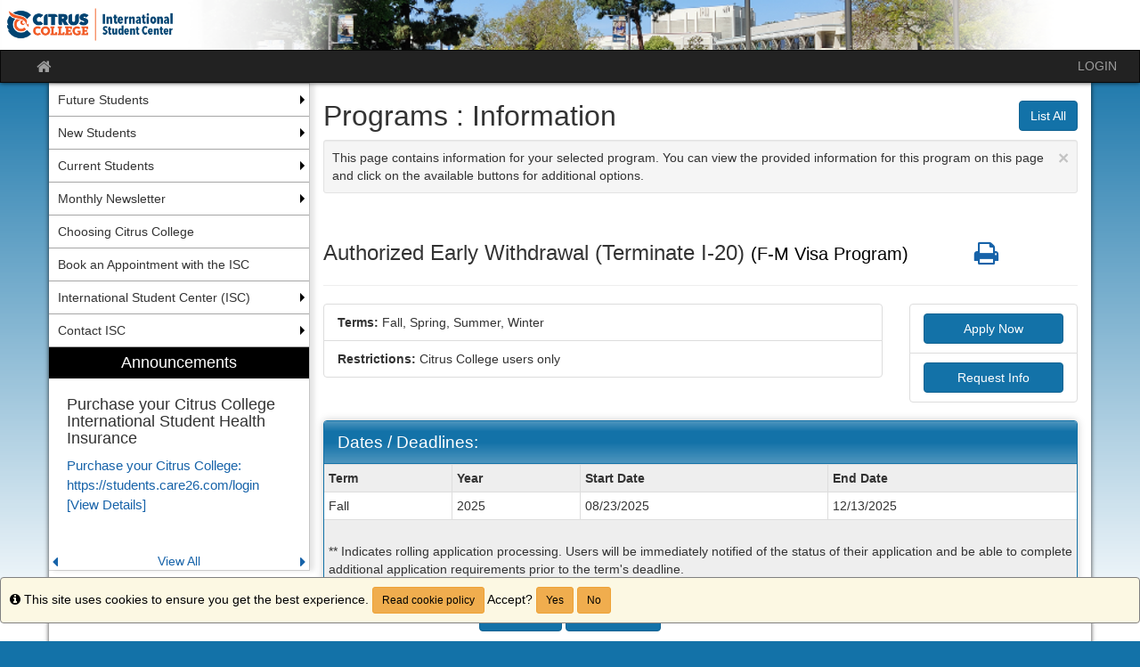

--- FILE ---
content_type: text/html;charset=UTF-8
request_url: https://isc.citruscollege.edu/index.cfm?FuseAction=Programs.ViewProgram&Program_ID=10014
body_size: 49832
content:

<!DOCTYPE html>
<html lang="en-us">
<head>
	<title>Programs > Information > International Student Center (ISC)</title>
	<meta http-equiv="Content-Type" content="text/html; charset=UTF-8" />
	<meta name="MSSmartTagsPreventParsing" content="true" />
	<meta name="keywords" content="" />
	<meta name="viewport" content="width=device-width, initial-scale=1.0" />

	<link rel="stylesheet" type="text/css" href="/_assets/css/bootstrap.min-blue.css?v=TDS25.4.0-03272025" />

	<link rel="stylesheet" type="text/css" href="/_assets/css/master-responsive.css?v=TDS25.4.0-03272025" />

	<link rel="stylesheet" type="text/css" href="/accounts/261C70B8280AA2BAC276BC6C4645B0C1/themes/stockassets/custom.css" />

	
	<style type="text/css">
	
		header{background-image:none;background-color:#899299}
	
		header{padding:0px;border-top:0px}
	
		a{color:#1763a9;}
		a:hover{color:#145490;}
	
	</style>

	<script type="text/javascript" src="/_assets/js/master-responsive.js?v=TDS25.4.0-03272025"></script>

	<script type="text/javascript" src="/_assets/js/utils.js"></script>

	<script type="text/javascript" src="/accounts/261C70B8280AA2BAC276BC6C4645B0C1/themes/stockassets/Citrus_ga.js"></script>

	<script>
		(function(apiKey){
			(function(p,e,n,d,o){var v,w,x,y,z;o=p[d]=p[d]||{};o._q=[];
			v=['initialize','identify','updateOptions','pageLoad'];for(w=0,x=v.length;w<x;++w)(function(m){
				o[m]=o[m]||function(){o._q[m===v[0]?'unshift':'push']([m].concat([].slice.call(arguments,0)));};})(v[w]);
				y=e.createElement(n);y.async=!0;y.src='https://cdn.pendo.io/agent/static/'+apiKey+'/pendo.js';
				z=e.getElementsByTagName(n)[0];z.parentNode.insertBefore(y,z);})(window,document,'script','pendo');
				// Call this whenever information about your visitors becomes available
				// Please use Strings, Numbers, or Bools for value types.
				pendo.initialize({
	            visitor: {
	                id: "0_261C70B8280AA2BAC276BC6C4645B0C1",
	                email: "",
	                full_name: " ",
					user_created: "",
	                superuser:  "false",
	                maintenance:  "false",
	                faciliatator:  "false",
	                reviewer:  "false",
	                recommender:  "false",
					alerttravel_admin: "false",
					travel_admin: "false",
					agreements_admin: "false",
					system_administrator: "false"
	                //'VISITOR-UNIQUE-ID'   // Required if user is logged in
	                // email:        // Recommended if using Pendo Feedback, or NPS Email
	                // full_name:    // Recommended if using Pendo Feedback
	                // role:         // Optional
	                // You can add any additional visitor level key-values here,
	                // as long as it's not one of the above reserved names.
	            },
	            account: {
	                id: "1000_261C70B8280AA2BAC276BC6C4645B0C1",
	                account_name: "Citrus College_International Student Center (ISC)",
	                Component: "ISSS",
	                ACCOUNT_UNIQUE_ID: "261C70B8280AA2BAC276BC6C4645B0C1",
					hostname: "isc.citruscollege.edu",
					salesforceId: "0016g000007YMBxAAO"
					
					// Highly recommended
	                // name:         // Optional
	                // is_paying:    // Recommended if using Pendo Feedback
	                // monthly_value:// Recommended if using Pendo Feedback
	                // planLevel:    // Optional
	                // planPrice:    // Optional
	                // creationDate: // Optional
	                // You can add any additional account level key-values here,
	                // as long as it's not one of the above reserved names.
	            }
				});
		})('6f834bb5-35bf-43af-43fa-a47aa3694984');
	</script>

	
	
	
	<script>
		window['_fs_host'] = 'fullstory.com';
		window['_fs_script'] = 'edge.fullstory.com/s/fs.js';
		window['_fs_org'] = 'o-1V47MT-na1';
		window['_fs_namespace'] = 'FS';
		!function(m,n,e,t,l,o,g,y){var s,f,a=function(h){
		return!(h in m)||(m.console&&m.console.log&&m.console.log('FullStory namespace conflict. Please set window["_fs_namespace"].'),!1)}(e)
		;function j(b){var h,d=[];function k(){h&&(d.forEach((function(b){var d;try{d=b[h[0]]&&b[h[0]](h[1])}catch(h){return void(b[3]&&b[3](h))}
		d&&d.then?d.then(b[2],b[3]):b[2]&&b[2](d)})),d.length=0)}function r(b){return function(d){h||(h=[b,d],k())}}return b(r(0),r(1)),{
		then:function(b,h){return j((function(r,i){d.push([b,h,r,i]),k()}))}}}a&&(g=m[e]=function(){var b=function(b,d,k,r){function i(i,c){
		h(b,d,k,i,c,r)}r=r||2;var c,u=/Async$/;return u.test(b)?(b=b.replace(u,""),"function"==typeof Promise?new Promise(i):j(i)):h(b,d,k,c,c,r)}
		;function h(h,d,k,r,i,c){return b._api?b._api(h,d,k,r,i,c):(b.q&&b.q.push([h,d,k,r,i,c]),null)}return b.q=[],b}(),y=function(b){function h(h){
		"function"==typeof h[4]&&h[4](new Error(b))}var d=g.q;if(d){for(var k=0;k<d.length;k++)h(d[k]);d.length=0,d.push=h}},function(){
		(o=n.createElement(t)).async=!0,o.crossOrigin="anonymous",o.src="https://"+l,o.onerror=function(){y("Error loading "+l)}
		;var b=n.getElementsByTagName(t)[0];b.parentNode.insertBefore(o,b)}(),function(){function b(){}function h(b,h,d){g(b,h,d,1)}function d(b,d,k){
		h("setProperties",{type:b,properties:d},k)}function k(b,h){d("user",b,h)}function r(b,h,d){k({uid:b},d),h&&k(h,d)}g.identify=r,g.setUserVars=k,
		g.identifyAccount=b,g.clearUserCookie=b,g.setVars=d,g.event=function(b,d,k){h("trackEvent",{name:b,properties:d},k)},g.anonymize=function(){r(!1)
		},g.shutdown=function(){h("shutdown")},g.restart=function(){h("restart")},g.log=function(b,d){h("log",{level:b,msg:d})},g.consent=function(b){
		h("setIdentity",{consent:!arguments.length||b})}}(),s="fetch",f="XMLHttpRequest",g._w={},g._w[f]=m[f],g._w[s]=m[s],m[s]&&(m[s]=function(){
		return g._w[s].apply(this,arguments)}),g._v="2.0.0")}(window,document,window._fs_namespace,"script",window._fs_script);
	</script>

	
<meta property="og:title" content="Authorized Early Withdrawal (Terminate I-20)"/>
<meta property="og:type" content="website"/>
<meta property="og:site_name" content="International Student Center (ISC)"/>
<meta property="og:url" content="https://isc.citruscollege.edu/index.cfm?FuseAction=Programs.ViewProgram&amp;Program_ID=10014"/>
<meta itemprop="name" content="Authorized Early Withdrawal (Terminate I-20)"></head>
<body >
<span id="skiptocontent-dummy"></span>

		
		<a href="#tds_content_start" class="sr-only sr-only-focusable" id="skiptocontent">Skip to content</a>
	
<div id="loading" style="display: none;">Loading...</div>
<noscript><p class="alert alert-danger"><strong>Your browser does not support JavaScript, or it is currently disabled. This site requires JavaScript support to run properly.</strong></p></noscript>
<a id="top"></a> 

<script type="text/javascript">
<!--
// <![CDATA[
	var ATOCParent = 0;
	var ATOCLink = 0;
	var ann_i18n = new Array("Event Date:","View Details","There are no announcements");
// ]]>
//-->
</script>

<header id="pageheader">

	<!DOCTYPE html> 
	<html lang="en"> 
	<head> 
	<title>International Student Center (ISC)</title> 
	<meta http-equiv="Content-Type" content="text/html; charset=UTF-8" /> 
	<meta name="MSSmartTagsPreventParsing" content="true" /> 
	<meta name="keywords" content="" /> 
	<meta name="viewport" content="width=device-width, initial-scale=1.0" /> 
	<script type="text/javascript"> 
	<!-- 
	// <![CDATA[ 
	var _ajaxConfig = {'_cfscriptLocation':'/AjaxProxy.cfc'}; 
	var CKEDITOR_BASEPATH = '/_assets/CKEDITOR/'; 
	// ]]> 
	//--> 
	</script> 
	
	<style type="text/css"> 
	header{} 
	header{padding:0px;border-top:0px} 
	
	a{color:#1763a9;} 
	a:hover{color:#145490;} 
	
	.topimg { 
	background-image: url(https://citruscollege-isss-test.terradotta.com/_customtags/ct_Image.cfm?Image_ID=57383); 
	background-repeat: no-repeat; 
	background-position: centered; 
	background-size: width: 100%; 
	padding: 0.5%; 
	text-align: center; 
	} 
	
	.topimg img { 
	text-align: center; 
	width: 35%; 
	height: 35%; 
	
	} 
	
	@media screen and (min-width: 1100px) { 
	.topimg { 
	background-image: url(https://citruscollege-isss-test.terradotta.com/_customtags/ct_Image.cfm?Image_ID=57400); 
	background-repeat: no-repeat; 
	background-position: centered; 
	background-size: cover; 
	} 
	} 
	
@media screen and (min-width: 1100px) {
	.topimg img { 
	width: 15%; 
	height: 15%; 
	} 
	   }
	</style> 
	
	</head> 
	
	<body> 
	<a href="#tds_content_start" class="sr-only sr-only-focusable" id="skiptocontent">Skip to content</a> 
	<div id="loading" style="display: none;">Loading...</div> 
	<noscript><p class="alert alert-danger"><strong>Your browser does not support JavaScript, or it is currently disabled. This site requires JavaScript support to run properly.</strong></p></noscript> 
	<a id="top"></a> 
	<script type="text/javascript"> 
	<!-- 
	// <![CDATA[ 
	var ATOCParent = 0; 
	var ATOCLink = 0; 
	var ann_i18n = new Array("Event Date:","View Details","There are no announcements"); 
	// ]]> 
	//--> 
	</script> 
	
	<header id="pageheader"> 
	<div class="row pull-right header-top-link"> 
	<div id="google_translate_element"></div><script type="text/javascript"> 
	function googleTranslateElementInit() { 
	new google.translate.TranslateElement({pageLanguage: 'en', layout: google.translate.TranslateElement.InlineLayout.VERTICAL}, 'google_translate_element'); 
	} 
	</script> 
	<script type="text/javascript" src="https://translate.google.com/translate_a/element.js?cb=googleTranslateElementInit"></script> 
	</div> 
	
	<!-- Google tag (gtag.js) --> <script async src="https://www.googletagmanager.com/gtag/js?id=AW-826899923"></script> <script> window.dataLayer = window.dataLayer || []; function gtag(){dataLayer.push(arguments);} gtag('js', new Date()); gtag('config', 'AW-826899923'); </script> <div class="topimg"> 
	<a href="/" title="Citrus College"><img alt="header" class="img-responsive" src="/accounts/261C70B8280AA2BAC276BC6C4645B0C1/themes/stockassets/ISC-Workdmark-Horizonal.png" title="header" /></a> 

	
	</div> 
	
	</header> 
	
	
	<!-- Bootstrap core JavaScript 
	================================================== --> 
	<!-- Placed at the end of the document so the pages load faster 
	<script src="https://ajax.googleapis.com/ajax/libs/jquery/1.12.4/jquery.min.js"></script>--> 
	<!--<script>window.jQuery || document.write('<script src="jquery.min.js"><\/script>')</script> 
	<script src="custom.js"></script>--> 
	</body> 
	</html> 
	
	


</header>


<div id="pagenav-wrapper">
<nav id="pagenav" class="navbar navbar-inverse">
	<div class="container-fluid">
		<div class="navbar-header">
			<div class="visible-xs fullname-xs"> 
				<button type="button" class="navbar-toggle collapsed" data-toggle="collapse" data-target="#top-navbar" aria-expanded="false">
					<span class="sr-only">Toggle navigation</span>
					<span class="icon-bar"></span>
					<span class="icon-bar"></span>
					<span class="icon-bar"></span>
				</button>
			</div>
		</div>
		<div class="collapse navbar-collapse" id="top-navbar">
			<ul class="nav navbar-nav navbar-left">
				
					<li>
						<a href="/index.cfm?FuseAction=Abroad.Home"><i class="fa fa-lg fa-home"><span class="sr-only">Site home</span></i></a>
					</li>
					
			</ul>
			<ul class="nav navbar-nav navbar-right">
				
						<li><a href="https://isc.citruscollege.edu/index.cfm?FuseAction=Security.AngLogin">LOGIN</a></li>
					
			</ul>
		</div>
	</div>
</nav>
</div>

<main id="pagebody" class="container">
	
		<div class="row">
			
				<div id="pagebodysidebar">
			
				<ul class="sidebar-nav dropdown-menu hidden-sm hidden-xs" role="menu">
					
		<li class="dropdown-submenu">
			<a href ="index.cfm?FuseAction=Abroad.ViewLink&amp;Parent_ID=0&amp;Link_ID=A37B6FD0-EF83-8385-0E657AA8FCC56947" role="menuitem" class="nav-option">Future Students</a>
			<ul class="dropdown-menu">
			
		<li><a href ="index.cfm?FuseAction=Abroad.ViewLink&amp;Parent_ID=A37B6FD0-EF83-8385-0E657AA8FCC56947&amp;Link_ID=D0F56AC7-F49A-AB6E-88ACC1BF33840930" role="menuitem" class="nav-option">Advantages of Choosing Citrus College</a></li>
		
		<li><a href ="index.cfm?FuseAction=Abroad.ViewLink&amp;Parent_ID=A37B6FD0-EF83-8385-0E657AA8FCC56947&amp;Link_ID=3E6A24EC-DA23-0E2A-9FF2C7C0A8906FA0" role="menuitem" class="nav-option">Study Options</a></li>
		
		<li><a href ="javascript:void(0);" onclick="window.open('https://isc.citruscollege.edu/index.cfm?FuseAction=Programs.BudgetSheet&Term=Fall&Program_ID=10031');" role="menuitem" class="nav-option">Estimated Cost</a></li>
		
		<li class="dropdown-submenu">
			<a href ="index.cfm?FuseAction=Abroad.ViewLink&amp;Parent_ID=A37B6FD0-EF83-8385-0E657AA8FCC56947&amp;Link_ID=A6123D40-5056-BA2E-6F3764E966C12F3D" role="menuitem" class="nav-option">Applications</a>
			<ul class="dropdown-menu">
			
		<li><a href ="index.cfm?FuseAction=Abroad.ViewLink&amp;Parent_ID=A6123D40-5056-BA2E-6F3764E966C12F3D&amp;Link_ID=A60A59FA-5056-BA2E-6F9EA62E28801049" role="menuitem" class="nav-option">Foreign Transcripts</a></li>
		
		<li><a href ="index.cfm?FuseAction=Abroad.ViewLink&amp;Parent_ID=A6123D40-5056-BA2E-6F3764E966C12F3D&amp;Link_ID=40B63D40-AD28-1252-E8794C6B324CE9D3" role="menuitem" class="nav-option">Duarte High School</a></li>
		
		<li><a href ="index.cfm?FuseAction=Abroad.ViewLink&amp;Parent_ID=A6123D40-5056-BA2E-6F3764E966C12F3D&amp;Link_ID=1DA15AEC-CC26-FF00-E5BB09255A3D267F" role="menuitem" class="nav-option">US High School Concurrent Enrollment</a></li>
		
					</ul>
				</li>
				
		<li><a href ="index.cfm?FuseAction=Abroad.ViewLink&amp;Parent_ID=A37B6FD0-EF83-8385-0E657AA8FCC56947&amp;Link_ID=A64A7A2E-5056-BA2E-6FCC7C73E3ABE9FC" role="menuitem" class="nav-option">FAQs for Prospective Students</a></li>
		
					</ul>
				</li>
				
		<li class="dropdown-submenu">
			<a href ="index.cfm?FuseAction=Abroad.ViewLink&amp;Parent_ID=0&amp;Link_ID=A3DF62AB-96E2-A71C-6CF4621B12ED146C" role="menuitem" class="nav-option">New Students</a>
			<ul class="dropdown-menu">
			
		<li><a href ="index.cfm?FuseAction=Abroad.ViewLink&amp;Parent_ID=A3DF62AB-96E2-A71C-6CF4621B12ED146C&amp;Link_ID=A604EC22-5056-BA2E-6F6384EB201F716B" role="menuitem" class="nav-option">Housing Options</a></li>
		
		<li><a href ="index.cfm?FuseAction=Abroad.ViewLink&amp;Parent_ID=A3DF62AB-96E2-A71C-6CF4621B12ED146C&amp;Link_ID=7CF9A2C4-01B9-A48B-50E2725976F9D0D3" role="menuitem" class="nav-option">Scholarship for New Students</a></li>
		
		<li><a href ="index.cfm?FuseAction=Abroad.ViewLink&amp;Parent_ID=A3DF62AB-96E2-A71C-6CF4621B12ED146C&amp;Link_ID=EF0C56E7-5056-BA12-C0E35D2AD0FE7E5D" role="menuitem" class="nav-option">Events</a></li>
		
		<li><a href ="javascript:void(0);" onclick="window.open('http://catalog.citruscollege.edu/programs-study/associate-degrees/');" role="menuitem" class="nav-option">Academic Programs and Majors</a></li>
		
					</ul>
				</li>
				
		<li class="dropdown-submenu">
			<a href ="index.cfm?FuseAction=Abroad.ViewLink&amp;Parent_ID=0&amp;Link_ID=A3C530B6-B310-BF5D-C1F0D0FEF54883F1" role="menuitem" class="nav-option">Current Students</a>
			<ul class="dropdown-menu">
			
		<li class="dropdown-submenu">
			<a href ="javascript:void(0);" onclick="window.open('http://www.citruscollege.edu');" role="menuitem" class="nav-option">Citrus College Homepage</a>
			<ul class="dropdown-menu">
			
		<li><a href ="javascript:void(0);" onclick="window.open('https://my.citruscollege.edu/');" role="menuitem" class="nav-option">My Citrus College (Student Portal)</a></li>
		
					</ul>
				</li>
				
		<li class="dropdown-submenu">
			<a href ="index.cfm?FuseAction=Abroad.ViewLink&amp;Parent_ID=A3C530B6-B310-BF5D-C1F0D0FEF54883F1&amp;Link_ID=096A0D98-5056-BA2E-6FA8585D328465DF" role="menuitem" class="nav-option">Current Student Requests</a>
			<ul class="dropdown-menu">
			
		<li><a href ="index.cfm?FuseAction=Abroad.ViewLink&amp;Parent_ID=096A0D98-5056-BA2E-6FA8585D328465DF&amp;Link_ID=9427D65B-E162-DA4B-E352E0AE5F7F1210" role="menuitem" class="nav-option">FAQs for Current Students</a></li>
		
					</ul>
				</li>
				
		<li><a href ="index.cfm?FuseAction=Abroad.ViewLink&amp;Parent_ID=A3C530B6-B310-BF5D-C1F0D0FEF54883F1&amp;Link_ID=A616B598-5056-BA2E-6FEFD58CC864E05E" role="menuitem" class="nav-option">Transfer Options</a></li>
		
					</ul>
				</li>
				
		<li class="dropdown-submenu">
			<a href ="index.cfm?FuseAction=Abroad.ViewLink&amp;Parent_ID=0&amp;Link_ID=22816109-5056-BA12-C0D2DC3AA4B54578" role="menuitem" class="nav-option">Monthly Newsletter</a>
			<ul class="dropdown-menu">
			
		<li><a href ="index.cfm?FuseAction=Abroad.ViewLink&amp;Parent_ID=22816109-5056-BA12-C0D2DC3AA4B54578&amp;Link_ID=01BD1F8A-06CB-3A73-173AB708D363F7F0" role="menuitem" class="nav-option">ISC News Sign-Up</a></li>
		
		<li><a href ="index.cfm?FuseAction=Abroad.ViewLink&amp;Parent_ID=22816109-5056-BA12-C0D2DC3AA4B54578&amp;Link_ID=28842F20-062A-DBB7-5D10B52A1FBD4C88" role="menuitem" class="nav-option">November 2025</a></li>
		
		<li><a href ="index.cfm?FuseAction=Abroad.ViewLink&amp;Parent_ID=22816109-5056-BA12-C0D2DC3AA4B54578&amp;Link_ID=48F8A4E1-B8BE-5F69-1875A8FFF2BB2B87" role="menuitem" class="nav-option">October 2025</a></li>
		
		<li><a href ="index.cfm?FuseAction=Abroad.ViewLink&amp;Parent_ID=22816109-5056-BA12-C0D2DC3AA4B54578&amp;Link_ID=B124666C-0226-ADB9-7093F399A6B53D2B" role="menuitem" class="nav-option">September 2025</a></li>
		
		<li><a href ="index.cfm?FuseAction=Abroad.ViewLink&amp;Parent_ID=22816109-5056-BA12-C0D2DC3AA4B54578&amp;Link_ID=10171B2D-B2A1-ABA6-DF9DF222A6FB48D9" role="menuitem" class="nav-option">August 2025</a></li>
		
		<li><a href ="index.cfm?FuseAction=Abroad.ViewLink&amp;Parent_ID=22816109-5056-BA12-C0D2DC3AA4B54578&amp;Link_ID=9E76745F-E883-9321-033C5A8C8D7632BE" role="menuitem" class="nav-option">July 2025</a></li>
		
		<li><a href ="index.cfm?FuseAction=Abroad.ViewLink&amp;Parent_ID=22816109-5056-BA12-C0D2DC3AA4B54578&amp;Link_ID=574F0BFD-A0D9-80D5-2E69D54975D5AF1C" role="menuitem" class="nav-option">June 2025</a></li>
		
		<li><a href ="index.cfm?FuseAction=Abroad.ViewLink&amp;Parent_ID=22816109-5056-BA12-C0D2DC3AA4B54578&amp;Link_ID=B7F51226-C62F-1A15-54E8FA180F807E5E" role="menuitem" class="nav-option">May 2025</a></li>
		
		<li><a href ="index.cfm?FuseAction=Abroad.ViewLink&amp;Parent_ID=22816109-5056-BA12-C0D2DC3AA4B54578&amp;Link_ID=E7B5F266-FA69-4F4C-A91CE74E666E37F1" role="menuitem" class="nav-option">April 2025</a></li>
		
		<li><a href ="index.cfm?FuseAction=Abroad.ViewLink&amp;Parent_ID=22816109-5056-BA12-C0D2DC3AA4B54578&amp;Link_ID=A7BA9C98-00DE-7B6D-D274E70F3A7B4D0C" role="menuitem" class="nav-option">March 2025</a></li>
		
		<li><a href ="index.cfm?FuseAction=Abroad.ViewLink&amp;Parent_ID=22816109-5056-BA12-C0D2DC3AA4B54578&amp;Link_ID=D789743B-ECEB-1C2B-B85F43996FA34368" role="menuitem" class="nav-option">February 2025</a></li>
		
		<li><a href ="index.cfm?FuseAction=Abroad.ViewLink&amp;Parent_ID=22816109-5056-BA12-C0D2DC3AA4B54578&amp;Link_ID=97A6A7DA-0FF5-CFE7-976B60643F9F93D1" role="menuitem" class="nav-option">January 2025</a></li>
		
		<li><a href ="index.cfm?FuseAction=Abroad.ViewLink&amp;Parent_ID=22816109-5056-BA12-C0D2DC3AA4B54578&amp;Link_ID=003ED225-90EF-63E9-AE43C4A512200273" role="menuitem" class="nav-option">2018-2024</a></li>
		
					</ul>
				</li>
				
		<li><a href ="index.cfm?FuseAction=Abroad.ViewLink&amp;Parent_ID=0&amp;Link_ID=A5F6B069-5056-BA2E-6FBE5126DECEB16C" role="menuitem" class="nav-option">Choosing Citrus College</a></li>
		
		<li><a href ="index.cfm?FuseAction=Abroad.ViewLink&amp;Parent_ID=0&amp;Link_ID=9C20F4C4-0C6E-B0ED-E767174416668093" role="menuitem" class="nav-option">Book an Appointment with the ISC</a></li>
		
		<li class="dropdown-submenu">
			<a href ="index.cfm?FuseAction=Abroad.ViewLink&amp;Parent_ID=0&amp;Link_ID=A60E8470-5056-BA2E-6FA76AB85749D44C" role="menuitem" class="nav-option">International Student Center (ISC)</a>
			<ul class="dropdown-menu">
			
		<li><a href ="index.cfm?FuseAction=Abroad.ViewLink&amp;Parent_ID=A60E8470-5056-BA2E-6FA76AB85749D44C&amp;Link_ID=A5C47057-5056-BA21-D7966ABF6647CCF5" role="menuitem" class="nav-option">Videos</a></li>
		
		<li><a href ="index.cfm?FuseAction=Abroad.ViewLink&amp;Parent_ID=A60E8470-5056-BA2E-6FA76AB85749D44C&amp;Link_ID=A622AC62-5056-BA2E-6F071F09F3104760" role="menuitem" class="nav-option">Activities</a></li>
		
					</ul>
				</li>
				
		<li class="dropdown-submenu">
			<a href ="index.cfm?FuseAction=Abroad.ViewLink&amp;Parent_ID=0&amp;Link_ID=3831FE51-5056-BA10-A003E060E27EFAD6" role="menuitem" class="nav-option">Contact ISC</a>
			<ul class="dropdown-menu">
			
		<li><a href ="index.cfm?FuseAction=Abroad.ViewLink&amp;Parent_ID=3831FE51-5056-BA10-A003E060E27EFAD6&amp;Link_ID=8A774E90-5056-BA12-C0360AA73564A7B5" role="menuitem" class="nav-option">Meet the Staff</a></li>
		
		<li><a href ="javascript:void(0);" onclick="window.open('https://www.instagram.com/citruscollegeisc/?hl=en');" role="menuitem" class="nav-option">ISC Instagram</a></li>
		
		<li><a href ="javascript:void(0);" onclick="window.open('https://www.facebook.com/CitrusCollegeInternationalStudentCenter');" role="menuitem" class="nav-option">ISC Facebook Page</a></li>
		
					</ul>
				</li>
				
						<li id="announcements-frame" class="visible-md visible-lg" role="menuitem">
							<div id="announcements-box">
								<div class="text-center announcements-top">
									Announcements
								</div>
								
									<a id="announcementssource" style="display:none;" href="/index.cfm?FuseAction=Announcements.XML&amp;Program_ID=10014">Announcements</a>
								
								<ul id="announcements-list">
									<li>
										<p>Loading...</p>
									</li>
								</ul>
								<div class="text-center" id="controls">
									<span class="pull-left">&nbsp;<a id="prev" title="Previous" href="javascript:void(0);"><i class="fa fa-lg fa-caret-left"><span class="sr-only">Previous announcement</span></i></a></span>
									
										<a href="/index.cfm?FuseAction=Announcements.Home&amp;Program_ID=10014">View All</a>
									
									<span class="pull-right"><a id="next" title="Next" href="javascript:void(0);"><i class="fa fa-lg fa-caret-right"><span class="sr-only">Next announcement</span></i></a>&nbsp;</span>
								</div>
							</div>
						</li>
					
				</ul>
				<div class="mobilesite-nav visible-sm visible-xs">
					<div class="dropdown">
						<button class="btn btn-default btn-block dropdown-toggle" type="button" id="sitelinks" data-toggle="dropdown" aria-haspopup="true" aria-expanded="true">
							Site links <span class="caret"></span>
						</button>
						<ul class="dropdown-menu btn-block" aria-labelledby="sitelinks">
							
	<li><a href ="index.cfm?FuseAction=Abroad.ViewLink&amp;Parent_ID=0&amp;Link_ID=A37B6FD0-EF83-8385-0E657AA8FCC56947">Future Students</a></li>
	
	<li><a href ="index.cfm?FuseAction=Abroad.ViewLink&amp;Parent_ID=A37B6FD0-EF83-8385-0E657AA8FCC56947&amp;Link_ID=D0F56AC7-F49A-AB6E-88ACC1BF33840930">&nbsp;&nbsp;Advantages of Choosing Citrus College</a></li>
	
	<li><a href ="index.cfm?FuseAction=Abroad.ViewLink&amp;Parent_ID=A37B6FD0-EF83-8385-0E657AA8FCC56947&amp;Link_ID=3E6A24EC-DA23-0E2A-9FF2C7C0A8906FA0">&nbsp;&nbsp;Study Options</a></li>
	
	<li><a href ="javascript:void(0);" onclick="window.open('https://isc.citruscollege.edu/index.cfm?FuseAction=Programs.BudgetSheet&Term=Fall&Program_ID=10031');">&nbsp;&nbsp;Estimated Cost</a></li>
	
	<li><a href ="index.cfm?FuseAction=Abroad.ViewLink&amp;Parent_ID=A37B6FD0-EF83-8385-0E657AA8FCC56947&amp;Link_ID=A6123D40-5056-BA2E-6F3764E966C12F3D">&nbsp;&nbsp;Applications</a></li>
	
	<li><a href ="index.cfm?FuseAction=Abroad.ViewLink&amp;Parent_ID=A6123D40-5056-BA2E-6F3764E966C12F3D&amp;Link_ID=A60A59FA-5056-BA2E-6F9EA62E28801049">&nbsp;&nbsp;&nbsp;&nbsp;Foreign Transcripts</a></li>
	
	<li><a href ="index.cfm?FuseAction=Abroad.ViewLink&amp;Parent_ID=A6123D40-5056-BA2E-6F3764E966C12F3D&amp;Link_ID=40B63D40-AD28-1252-E8794C6B324CE9D3">&nbsp;&nbsp;&nbsp;&nbsp;Duarte High School</a></li>
	
	<li><a href ="index.cfm?FuseAction=Abroad.ViewLink&amp;Parent_ID=A6123D40-5056-BA2E-6F3764E966C12F3D&amp;Link_ID=1DA15AEC-CC26-FF00-E5BB09255A3D267F">&nbsp;&nbsp;&nbsp;&nbsp;US High School Concurrent Enrollment</a></li>
	
	<li><a href ="index.cfm?FuseAction=Abroad.ViewLink&amp;Parent_ID=A37B6FD0-EF83-8385-0E657AA8FCC56947&amp;Link_ID=A64A7A2E-5056-BA2E-6FCC7C73E3ABE9FC">&nbsp;&nbsp;FAQs for Prospective Students</a></li>
	
	<li><a href ="index.cfm?FuseAction=Abroad.ViewLink&amp;Parent_ID=0&amp;Link_ID=A3DF62AB-96E2-A71C-6CF4621B12ED146C">New Students</a></li>
	
	<li><a href ="index.cfm?FuseAction=Abroad.ViewLink&amp;Parent_ID=A3DF62AB-96E2-A71C-6CF4621B12ED146C&amp;Link_ID=A604EC22-5056-BA2E-6F6384EB201F716B">&nbsp;&nbsp;Housing Options</a></li>
	
	<li><a href ="index.cfm?FuseAction=Abroad.ViewLink&amp;Parent_ID=A3DF62AB-96E2-A71C-6CF4621B12ED146C&amp;Link_ID=7CF9A2C4-01B9-A48B-50E2725976F9D0D3">&nbsp;&nbsp;Scholarship for New Students</a></li>
	
	<li><a href ="index.cfm?FuseAction=Abroad.ViewLink&amp;Parent_ID=A3DF62AB-96E2-A71C-6CF4621B12ED146C&amp;Link_ID=EF0C56E7-5056-BA12-C0E35D2AD0FE7E5D">&nbsp;&nbsp;Events</a></li>
	
	<li><a href ="javascript:void(0);" onclick="window.open('http://catalog.citruscollege.edu/programs-study/associate-degrees/');">&nbsp;&nbsp;Academic Programs and Majors</a></li>
	
	<li><a href ="index.cfm?FuseAction=Abroad.ViewLink&amp;Parent_ID=0&amp;Link_ID=A3C530B6-B310-BF5D-C1F0D0FEF54883F1">Current Students</a></li>
	
	<li><a href ="javascript:void(0);" onclick="window.open('http://www.citruscollege.edu');">&nbsp;&nbsp;Citrus College Homepage</a></li>
	
	<li><a href ="javascript:void(0);" onclick="window.open('https://my.citruscollege.edu/');">&nbsp;&nbsp;&nbsp;&nbsp;My Citrus College (Student Portal)</a></li>
	
	<li><a href ="index.cfm?FuseAction=Abroad.ViewLink&amp;Parent_ID=A3C530B6-B310-BF5D-C1F0D0FEF54883F1&amp;Link_ID=096A0D98-5056-BA2E-6FA8585D328465DF">&nbsp;&nbsp;Current Student Requests</a></li>
	
	<li><a href ="index.cfm?FuseAction=Abroad.ViewLink&amp;Parent_ID=096A0D98-5056-BA2E-6FA8585D328465DF&amp;Link_ID=9427D65B-E162-DA4B-E352E0AE5F7F1210">&nbsp;&nbsp;&nbsp;&nbsp;FAQs for Current Students</a></li>
	
	<li><a href ="index.cfm?FuseAction=Abroad.ViewLink&amp;Parent_ID=A3C530B6-B310-BF5D-C1F0D0FEF54883F1&amp;Link_ID=A616B598-5056-BA2E-6FEFD58CC864E05E">&nbsp;&nbsp;Transfer Options</a></li>
	
	<li><a href ="index.cfm?FuseAction=Abroad.ViewLink&amp;Parent_ID=0&amp;Link_ID=22816109-5056-BA12-C0D2DC3AA4B54578">Monthly Newsletter</a></li>
	
	<li><a href ="index.cfm?FuseAction=Abroad.ViewLink&amp;Parent_ID=22816109-5056-BA12-C0D2DC3AA4B54578&amp;Link_ID=01BD1F8A-06CB-3A73-173AB708D363F7F0">&nbsp;&nbsp;ISC News Sign-Up</a></li>
	
	<li><a href ="index.cfm?FuseAction=Abroad.ViewLink&amp;Parent_ID=22816109-5056-BA12-C0D2DC3AA4B54578&amp;Link_ID=28842F20-062A-DBB7-5D10B52A1FBD4C88">&nbsp;&nbsp;November 2025</a></li>
	
	<li><a href ="index.cfm?FuseAction=Abroad.ViewLink&amp;Parent_ID=22816109-5056-BA12-C0D2DC3AA4B54578&amp;Link_ID=48F8A4E1-B8BE-5F69-1875A8FFF2BB2B87">&nbsp;&nbsp;October 2025</a></li>
	
	<li><a href ="index.cfm?FuseAction=Abroad.ViewLink&amp;Parent_ID=22816109-5056-BA12-C0D2DC3AA4B54578&amp;Link_ID=B124666C-0226-ADB9-7093F399A6B53D2B">&nbsp;&nbsp;September 2025</a></li>
	
	<li><a href ="index.cfm?FuseAction=Abroad.ViewLink&amp;Parent_ID=22816109-5056-BA12-C0D2DC3AA4B54578&amp;Link_ID=10171B2D-B2A1-ABA6-DF9DF222A6FB48D9">&nbsp;&nbsp;August 2025</a></li>
	
	<li><a href ="index.cfm?FuseAction=Abroad.ViewLink&amp;Parent_ID=22816109-5056-BA12-C0D2DC3AA4B54578&amp;Link_ID=9E76745F-E883-9321-033C5A8C8D7632BE">&nbsp;&nbsp;July 2025</a></li>
	
	<li><a href ="index.cfm?FuseAction=Abroad.ViewLink&amp;Parent_ID=22816109-5056-BA12-C0D2DC3AA4B54578&amp;Link_ID=574F0BFD-A0D9-80D5-2E69D54975D5AF1C">&nbsp;&nbsp;June 2025</a></li>
	
	<li><a href ="index.cfm?FuseAction=Abroad.ViewLink&amp;Parent_ID=22816109-5056-BA12-C0D2DC3AA4B54578&amp;Link_ID=B7F51226-C62F-1A15-54E8FA180F807E5E">&nbsp;&nbsp;May 2025</a></li>
	
	<li><a href ="index.cfm?FuseAction=Abroad.ViewLink&amp;Parent_ID=22816109-5056-BA12-C0D2DC3AA4B54578&amp;Link_ID=E7B5F266-FA69-4F4C-A91CE74E666E37F1">&nbsp;&nbsp;April 2025</a></li>
	
	<li><a href ="index.cfm?FuseAction=Abroad.ViewLink&amp;Parent_ID=22816109-5056-BA12-C0D2DC3AA4B54578&amp;Link_ID=A7BA9C98-00DE-7B6D-D274E70F3A7B4D0C">&nbsp;&nbsp;March 2025</a></li>
	
	<li><a href ="index.cfm?FuseAction=Abroad.ViewLink&amp;Parent_ID=22816109-5056-BA12-C0D2DC3AA4B54578&amp;Link_ID=D789743B-ECEB-1C2B-B85F43996FA34368">&nbsp;&nbsp;February 2025</a></li>
	
	<li><a href ="index.cfm?FuseAction=Abroad.ViewLink&amp;Parent_ID=22816109-5056-BA12-C0D2DC3AA4B54578&amp;Link_ID=97A6A7DA-0FF5-CFE7-976B60643F9F93D1">&nbsp;&nbsp;January 2025</a></li>
	
	<li><a href ="index.cfm?FuseAction=Abroad.ViewLink&amp;Parent_ID=22816109-5056-BA12-C0D2DC3AA4B54578&amp;Link_ID=003ED225-90EF-63E9-AE43C4A512200273">&nbsp;&nbsp;2018-2024</a></li>
	
	<li><a href ="index.cfm?FuseAction=Abroad.ViewLink&amp;Parent_ID=0&amp;Link_ID=A5F6B069-5056-BA2E-6FBE5126DECEB16C">Choosing Citrus College</a></li>
	
	<li><a href ="index.cfm?FuseAction=Abroad.ViewLink&amp;Parent_ID=0&amp;Link_ID=9C20F4C4-0C6E-B0ED-E767174416668093">Book an Appointment with the ISC</a></li>
	
	<li><a href ="index.cfm?FuseAction=Abroad.ViewLink&amp;Parent_ID=0&amp;Link_ID=A60E8470-5056-BA2E-6FA76AB85749D44C">International Student Center (ISC)</a></li>
	
	<li><a href ="index.cfm?FuseAction=Abroad.ViewLink&amp;Parent_ID=A60E8470-5056-BA2E-6FA76AB85749D44C&amp;Link_ID=A5C47057-5056-BA21-D7966ABF6647CCF5">&nbsp;&nbsp;Videos</a></li>
	
	<li><a href ="index.cfm?FuseAction=Abroad.ViewLink&amp;Parent_ID=A60E8470-5056-BA2E-6FA76AB85749D44C&amp;Link_ID=A622AC62-5056-BA2E-6F071F09F3104760">&nbsp;&nbsp;Activities</a></li>
	
	<li><a href ="index.cfm?FuseAction=Abroad.ViewLink&amp;Parent_ID=0&amp;Link_ID=3831FE51-5056-BA10-A003E060E27EFAD6">Contact ISC</a></li>
	
	<li><a href ="index.cfm?FuseAction=Abroad.ViewLink&amp;Parent_ID=3831FE51-5056-BA10-A003E060E27EFAD6&amp;Link_ID=8A774E90-5056-BA12-C0360AA73564A7B5">&nbsp;&nbsp;Meet the Staff</a></li>
	
	<li><a href ="javascript:void(0);" onclick="window.open('https://www.instagram.com/citruscollegeisc/?hl=en');">&nbsp;&nbsp;ISC Instagram</a></li>
	
	<li><a href ="javascript:void(0);" onclick="window.open('https://www.facebook.com/CitrusCollegeInternationalStudentCenter');">&nbsp;&nbsp;ISC Facebook Page</a></li>
	
								<li>
									
										<a href="/index.cfm?FuseAction=Announcements.Home&amp;Program_ID=10014">Announcements</a>
									
								</li>
							
						</ul>
					</div>
				</div>
			</div>
			
				<div id="pagebodycontent" class="page-content public-page-content">
				
				<a id="tds_content_start"></a>
				<div id="pagebodycontentheader">
					
		<div class="pull-right" id="pagebodycontentpageactions">
			<div>&nbsp;<a class="btn btn-primary" href="index.cfm?FuseAction=Programs.ListAll" title="List All">List All</a></div>
		</div>
		
		<h1 style="font-size: 2.25em !important;">
			Programs : Information
		</h1>
		<div id="page-tips" class="clearfix well well-sm well-dismissible" style="display: block;" tabIndex="0">
			<button type="button" class="close" data-dismiss="info" aria-label="Close Announcement" onclick="toggleTips(); $('#header-tips-container').slideToggle(); $('#TipChk').toggleClass('unchecked checked');if($('#TipChk').hasClass('checked')){$('#tipShowText').text('Show Tips');$('#TipChk').attr({alt : 'Show Tips',title : 'Show Tips'});$('#tip-msg-link').attr('title','Show Tips');} else if($('#TipChk').hasClass('unchecked')){$('#tipShowText').text('Hide Tips');$('#TipChk').attr({alt : 'Hide Tips',title : 'Hide Tips'});$('#tip-msg-link').attr('title','Hide Tips');};"><span aria-hidden="true">&times;</span></button>
			This page contains information for your selected program. You can view the provided information for this program on this page and click on the available buttons for additional options. 
		</div>
		
				</div>
				<div id='sa_content'><a id='sa_content_start'></a>


</div>




<div class="page-header">
	
	<style>
		.custom-h3 {
			font-family: inherit;
			font-weight: 500;
			line-height: 1.1;
			display: block;
			font-size: 1.7em;
			margin: 0.6em 0em;
		}
	</style>
	<div class="row">
		<span class="col-sm-10 custom-h3">Authorized Early Withdrawal (Terminate I-20) <small style="color: black">
			
			(F-M Visa Program)
			</small>
	    	
	    </span>

		
			<span class="col-sm-2 custom-h3">
				
				
				<a href="#"><i alt="Print" title="Print" class="fa fa-lg fa-print fancybox2" onclick=""><span class="sr-only">Print</span></i></a>&nbsp;
		
			</span>
		

	</div>
</div>

	
	<div align="center" class="PrintBox popup-panel-area" style="display: none;" id="PrintTable1">
		
			<div class="panel-body text-center">
				<div class="form-group col-xs-6 text-right">
					<b>Output:</b>
					<br />
					<input type="radio" name="DocType1" id="Print_PDF1" value="pdf" checked="checked" />
					<label for="Print_PDF1" class="weight-normal">PDF</label>
					<br />
					<input type="radio" name="DocType1" id="Print_HTML1" value="html" />
					<label for="Print_HTML1" class="weight-normal">HTML</label>
				</div>
				<div class="form-group col-xs-6 text-left">
					<b>Orientation:</b>
					<br />
					<input type="radio" name="Print_Orientation1" id="Print_Portrait1" value="Portrait" checked="checked" />
					<label for="Print_Portrait1" class="weight-normal">Portrait</label>
					<br />
					<input type="radio" name="Print_Orientation1" id="Print_Landscape1" value="Landscape" />
					<label for="Print_Landscape1" class="weight-normal">Landscape</label>
				</div>
				<div class="form-group col-xs-12">
					<button type="button" class="btn btn-primary" onclick="printSpecial(1,'')">Print</button>
					&nbsp;
					<a href="javascript:void(0);" onclick="$.fancybox.close();">Cancel</a>
				</div>
			</div>
		
	</div>


<div class="row">
	<div class="col-sm-8 col-lg-9">
		<ul class="list-group">

			
			
				<li class="list-group-item">
					<strong>Terms:</strong>
					
						<span class="nobr">Fall,</span>
						
						<span class="nobr"> Spring,</span>
						
						<span class="nobr"> Summer,</span>
						
						<span class="nobr"> Winter</span>
						
				</li>
			
					<li class="list-group-item">
						<b>Restrictions:</b>
						Citrus College users only 
					</li>
				
		</ul>
	</div>
	<div class="col-sm-4 col-lg-3">
		
			<form method="post" action="index.cfm?FuseAction=Programs.InfoRequest">
				<ul class="list-group text-center">
					
							
							<li class="list-group-item">
								<button type="button" class="btn btn-primary btn-block" onclick="ApplyNow();">Apply Now</button>
							</li>
						
							
							<li class="list-group-item">
								<button type="submit" class="btn btn-primary btn-block">Request Info</button>
							</li>
						
				</ul>
			<input type="hidden" name="Program_ID" value="10014" />
			<input type="hidden" name="token" value="527E364CCD42D9F7F3FFDE39962D0335A7FE66B5" />
			</form>
		
	</div>
</div>



		<a id="Dates" name="DATES"></a>
		
			<div class="panel panel-primary">
				<div class="panel-heading">Dates / Deadlines:</div>
				
					<div class="table-responsive">
					<table class="table table-condensed table-bordered table-striped data-table" aria-label="Dates / Deadlines:">
						<caption class="sr-only" style="color:black">Dates / Deadlines:</caption>
					
							<tr>
								<th scope="col" id="h_1">
									<span>Term</span>
								</th>
								<th scope="col" id="h_2">
									<span>Year</span>
								</th>
							
								<th scope="col" id="h_5">
									<span>Start Date</span>
								</th>
								<th scope="col" id="h_6">
									<span>End Date</span>
								</th>
							</tr>
						
							<tr>
								<td headers="h_1">
									<span class="Small">Fall</span>
								</td>
								<td headers="h_2">
									<span class="Small">
									2025 
									</span>
								</td>
							
								<td headers="h_5">
									<span class="Small">
									08/23/2025 
									</span>
								</td>
								<td headers="h_6">
									<span class="Small">
									12/13/2025 
									</span>
								</td>
							</tr>
						
						<tr>
							<td colspan="6">
								<br/><span class="yesbr">** Indicates rolling application processing. Users will be immediately notified of the status of their application and be able to complete additional application requirements prior to the term's deadline.</span>
							</td>
						</tr>
						
					</table>
					</div>
				
			</div>
		
</div>



	<form method="post" action="index.cfm?FuseAction=Programs.InfoRequest">
		<div class="text-center">
			<button type="button" class="btn btn-primary" onclick="ApplyNow();">Apply Now</button> <button type="submit" name="btnSubmit" class="btn btn-primary">Request Info</button> 
		</div>
		<input type="hidden" name="Program_ID" value="10014" />
		<input type="hidden" name="token" value="527E364CCD42D9F7F3FFDE39962D0335A7FE66B5" />
	</form>
<br />

	<script language="JavaScript" type="text/javascript">
	<!--
	// <![CDATA[
		function openPrint(uri) {
			var newWindow = window.open(uri,'PrintWindow');
			newWindow.focus();
		}
		function printSpecial(id, frm)
		{
			var printOrientation = "landscape";
			var DocType;
			var objOrientation = document.getElementById("Print_Portrait"+id);
			if(objOrientation) {
				if(objOrientation.checked) {
					printOrientation = "portrait";
				}
				if(document.getElementById("Print_PDF"+id).checked) {
					if(frm != '') {
						document.forms[frm].target = "_blank";
						document.forms[frm].action = "index.cfm?FuseAction=Programs.ViewProgram&Program_ID=10014&DocType=pdf&orientation=" + printOrientation;
					} else {
						openPrint("index.cfm?FuseAction=Programs.ViewProgram&Program_ID=10014&DocType=pdf&orientation=" + printOrientation);
					}
				} else {
					if(frm != '') {
						document.forms[frm].target = "_blank";
						document.forms[frm].action = "index.cfm?FuseAction=Programs.ViewProgram&Program_ID=10014&DocType=html&orientation=" + printOrientation;
					} else {
						openPrint("index.cfm?FuseAction=Programs.ViewProgram&Program_ID=10014&DocType=html&orientation=" + printOrientation);
					}
				}
			}
			if(frm != '') {
				document.forms[frm].submit();
			}
		}
	// ]]>
	//-->
	</script>


<script language="JavaScript" type="text/javascript">
//SETTING UP OUR POPUP
//0 means disabled; 1 means enabled;
//var popupStatus = 0;

//loading popup with jQuery magic!
function loadPopup(backgrounddiv,contentdiv){
	//loads popup only if it is disabled
	if(popupStatus==0){
		$(backgrounddiv).css({
			"opacity": "0.7"
		});
		$(backgrounddiv).css({"display":"block","animationSpeed": 1200});
		$(contentdiv).css({"display":"block","animationSpeed": 1200});
		document.body.style.overflow="hidden";
		popupStatus = 1;
	}
}
//disabling popup with jQuery magic!
function disablePopup(backgrounddiv,contentdiv){
	//disables popup only if it is enabled
	if(popupStatus==1){
		$(backgrounddiv).css({"display":"none","animationSpeed": 1200});
		$(contentdiv).css({"display":"none","animationSpeed": 1200});
		document.body.style.overflow="scroll";
		popupStatus = 0;
	}
}
//centering popup
function centerPopup(contentdiv){
	//request data for centering
	var windowWidth = document.documentElement.clientWidth;
	var windowHeight = document.documentElement.clientHeight;
	var popupHeight = $(contentdiv).height();
	var popupWidth = $(contentdiv).width();
	var scroll_top= $(document).scrollTop();
	//centering
	$(contentdiv).css({
		"position": "absolute",
		"top": scroll_top+windowHeight/2-popupHeight/2,
		"left": windowWidth/2-popupWidth/2
	});
}
function loadPopup1(contentdiv){
	//loads popup only if it is disabled
	$(contentdiv).css({"display":"block","animationSpeed": 1200});
	popupStatus = 1;
}
//disabling popup with jQuery magic!
function disablePopup1(contentdiv){
	//disables popup only if it is enabled
	if(popupStatus==1){
		$(contentdiv).css({"display":"none","animationSpeed": 1200});
		popupStatus = 0;
	}
}
//centering popup
function centerPopup1(contentdiv,tp){
	//request data for centering
	var popupHeight = $('#RatingPanel').height();
	var popupWidth = $('#RatingPanel').width();
	var position = $('#RatingPos').position();//Gets the td that holds stars
	var position1 = $('#RatingPanel').position();//Gets the table contains Ratings
	var move_left=$('#AppRating_'+tp).width();
	var move_top=$('#RatingPos').height();
	var rating_popup_left=position.left + move_left;
	var rating_popup_top='';
	if(tp==1){
		rating_popup_top=position1.top;	}
	else{
		rating_popup_top=position1.top+(move_top*tp); }
	//centering
	$(contentdiv).css({
		"position": "absolute",
		"top": rating_popup_top,
		"left": rating_popup_left
	});
}
function open_new_window(tp)//tp contains current row position
{
	document.getElementById('AppText_'+tp).style.background='#FFE1FF';
	document.getElementById('AppRating_'+tp).style.background='#FFE1FF';
	document.getElementById('frequency_div_'+tp).style.display='block';
	//centering with css
	centerPopup1('#RatingPopupPanel',tp);
	//load popup
	loadPopup1('#RatingPopupPanel');
}
function close_window(tp)
{
	document.getElementById('AppText_'+tp).style.background='';
	document.getElementById('AppRating_'+tp).style.background='';
	document.getElementById('frequency_div_'+tp).style.display='none';
	disablePopup1('#RatingPopupPanel');
}
function ApplyNow(){
	var ok = confirm("You are about to create an application. Are you sure you wish to do this?");
	if(ok) {

		
		// Check for advising required for this program (valid for classic advising AND new advising program type)
		

			window.location = 'index.cfm?FuseAction=Students.Apply&Program_ID=10014&RequiredProfile=1';

		

	} else {return false;}
}
function RequestAdv(){
	var ok = confirm("You are about to request advising. Are you sure you wish to do this?");
	if(ok) {
		window.location = 'index.cfm?FuseAction=Applicants.EnterAdvising&Program_ID=10014';
	} else {return false;}
}

function Savethis(pgmId){
	
		var ok = confirm("You must be logged in to save a program of interest to your profile. Click 'OK' to login to or register with this site?");
		if(ok) {
			window.location = 'index.cfm?FuseAction=Programs.SaveProgram&Program_ID=10014';
		}
		else {return false;}
	
}

function ShareSavedProgram(PgmId,PgmName) {
	//alert("PgmId,PgmName = " + PgmId + ', ' + PgmName);
	document.getElementById('saved_pgm_id').value=PgmId;
	document.getElementById('saved_pgm_name').value=PgmName;

	//Facebook button
	$('#div_fbook').html('<fb:like href=https://isc.citruscollege.edu/index.cfm?FuseAction=Programs.ViewProgram&amp;Program_ID='+PgmId+' layout="box_count" show_faces="false" width="450" action="like" font="trebuchet ms" />');
	if (typeof FB !== 'undefined') {
	    FB.XFBML.parse(document.getElementById('div_fbook'));
	}

	//Twitter button
	$('#div_twitter').html('<a data-url=https://isc.citruscollege.edu/index.cfm?FuseAction=Programs.ViewProgram&amp;Program_ID='+PgmId+' href="https://twitter.com/share" class="twitter-share-button"  data-count="vertical">Tweet</a>');
	if (typeof FB !== 'undefined') {
		FB.XFBML.parse(document.getElementById('div_twitter'));
	}
	$.getScript("//platform.twitter.com/widgets.js");
}

function ClosePopupPaneShare(){
	disablePopup('#maskdivshare','#PopupPanelshare');
	document.body.style.overflow="scroll";
}


(function(d, s, id) {
  var js, fjs = d.getElementsByTagName(s)[0];
  if (d.getElementById(id)) {return;}
  js = d.createElement(s); js.id = id;
  js.src = "//connect.facebook.net/en_US/all.js#xfbml=1";
  fjs.parentNode.insertBefore(js, fjs);
}(document, 'script', 'facebook-jssdk'));

</script>

<input type="hidden" name="pgmallowed" id="pgmallowed">
</div>
			</div>
		</div>
	
</main>


<footer id="pagefooter">

	<a href="http://terradotta.com" target="_blank"><img src="[data-uri]" alt="Powered by Terra Dotta" width="168" height="40"/></a>
	<br />
	<br />

	<div id="cookiePolicyId" class="alert alert-warning" style="padding: 10px; width: 100%; border: 1px solid gray; position: fixed; right: 0px; bottom: 0px; color:black;" > 
		<i class="fa fa-info-circle" title="Info"><span class="sr-only">Info</span></i> This site uses cookies to ensure you get the best experience.
		<a class="btn btn-sm btn-warning fancybox ajax" style="color:black;" href="index.cfm?FuseAction=Public.cookiePolicy" title="Read cookie policy">Read cookie policy</a>
		Accept? <button class="btn btn-sm btn-warning" style="color:black;" onclick="setCookie( cname = 'no-cookies', cvalue = 'false' );" data-dismiss="alert">Yes</button> <button class="btn btn-sm btn-warning" style="color:black;" onclick="setCookieEndOfSession( cname = 'no-cookies', cvalue = 'true' );" data-dismiss="alert">No</button>
	</div>

<script language="JavaScript" type="text/javascript">
	function setCookie( cname, cvalue ) {
		var d = new Date();
	    d.setTime(d.getTime() + (10000*24*60*60*1000));
	    var expires = "expires="+ d.toUTCString();
	    document.cookie = cname + "=" + cvalue + ";" + expires + ";path=/";
	}
	function setCookieEndOfSession( cname, cvalue ) {
	    document.cookie = cname + "=" + cvalue + ";path=/";
	}
</script>
</footer>


<script type="text/javascript">
<!--
// <![CDATA[
var sErr = "";
$(document).scroll(function () {
	if ($(window).scrollTop() >=  document.getElementById("pageheader").offsetHeight) {
		$("#pagenav-wrapper").css('min-height',$("#pagenav").height());
		$("#pagenav").addClass("navbar-fixed-top");
	} else {
		$("#pagenav").removeClass("navbar-fixed-top");
	};
});
$(document).ready(function(){
	$("#loading").bind("ajaxSend", function(){
		$(this).show();
	}).bind("ajaxComplete", function(){
		$(this).hide();
	});
	$('form').each(function(){
		$(this).submit(function(){
			if(sErr.length==0) {
				$('button[name=btnSubmit],input[name=btnSubmit],input[name=btnSubmit1]', this).removeClass('enabled').addClass('disabled').val('Processing...').attr({disabled : 'disabled',title :'Processing...'});
			}
		})
	});
	if(window.location.href.indexOf('ViewProgram')){
		$('html').attr('xmlns:og','http://ogp.me/ns#');
		$('html').attr('xmlns:fb','http://www.facebook.com/2008/fbml');
		$('html').attr('itemscope','');
		$('html').attr('itemtype','http://schema.org/');
	}
    $(".fancybox").fancybox({'type':'iframe','title':'','width':$(window).width()-100,'height':$(window).height()-100,'padding':10});
    $('.chosen-select').chosen({search_contains: true});

	var wlh = window.location.href;
	var fuseactioncode = "";
	if (wlh.indexOf("FuseAction=")>0) {
		fuseactioncode = wlh.substr(wlh.indexOf("FuseAction=")+11);
	}

	// get the admin layout link id
	var TOCid = "";
	if (ATOCParent && ATOCLink) {
		TOCid = "#ATOC-" + ATOCParent + "-" + ATOCLink;
	}

	// if there is no link currently marked as selected, see if there is one that matches with the current code
	if ($("#pagenav .active").length == 0) {
		if ((TOCid != "") && ($(TOCid).length != 0)) { $(TOCid).eq(0).addClass("active"); }
		else {
			var foundIt = false;
			$("#SA_TOC_Container a").each(function() {
				if (!foundIt) {
					var h = $(this).attr("href");
					if (wlh.indexOf("FuseAction=")==-1){foundIt = true;}
				}
			});
		}
	}

	// open the menu to the current selected option
	$(TOCid).parent().parent().addClass('active'); // selected list item

	
});


// ]]>
//-->
</script>
</body>
</html>


--- FILE ---
content_type: text/html;charset=UTF-8
request_url: https://isc.citruscollege.edu/index.cfm?FuseAction=Announcements.XML&Program_ID=10014
body_size: 1290
content:
<?xml version="1.0" encoding="UTF-8" ?><anncXML> 

<announcement>
<Announcement_Id>3072</Announcement_Id>
<Program_Id>0</Program_Id>
<Headline>Purchase your Citrus College International Student Health Insurance</Headline>
<Blurb>Purchase your Citrus College: https://students.care26.com/login</Blurb>
<Event_Date></Event_Date>
<Article_Length>532</Article_Length>
</announcement> 

<announcement>
<Announcement_Id>3078</Announcement_Id>
<Program_Id>0</Program_Id>
<Headline>Must complete 9 on-campus/hybrid units and 12 units total every Fall &amp; Spring Semester.</Headline>
<Blurb>Every Fall &amp; Spring Semester, if studying inside the US on an active I-20, students must complete at least 12 units total. At least 9 of those 12 units must be either on-campus or hybrid units. <br /><br />Summer/Winter Terms are optional for continuing students. If a new student starts in Summer or Winter Term, they must complete at least 6 units total, and at least 3 on-campus or hybrid units that first term.</Blurb>
<Event_Date></Event_Date>
<Article_Length>171</Article_Length>
</announcement></anncXML>

--- FILE ---
content_type: text/css
request_url: https://isc.citruscollege.edu/accounts/261C70B8280AA2BAC276BC6C4645B0C1/themes/stockassets/custom.css
body_size: 692
content:
.header-top{
    width: 100%;
    float: left;
    background: #2d2e31;
    padding: 10px 0px; 
}
.header-top-link{
    float: left;
    list-style-type: none;
    margin: 0;
    padding: 6px;
}
#pageheader a>img{max-width: 100%}

@media (min-width: 768px){
  #pageheader .logo-center{padding: 0px 164px; text-align:center; line-height:0px;}
  #pageheader .logo-center>a{display: inline-block;}
  #google_translate_element{
 position: absolute;
 top: 6px;
 right: 6px;
  }
}